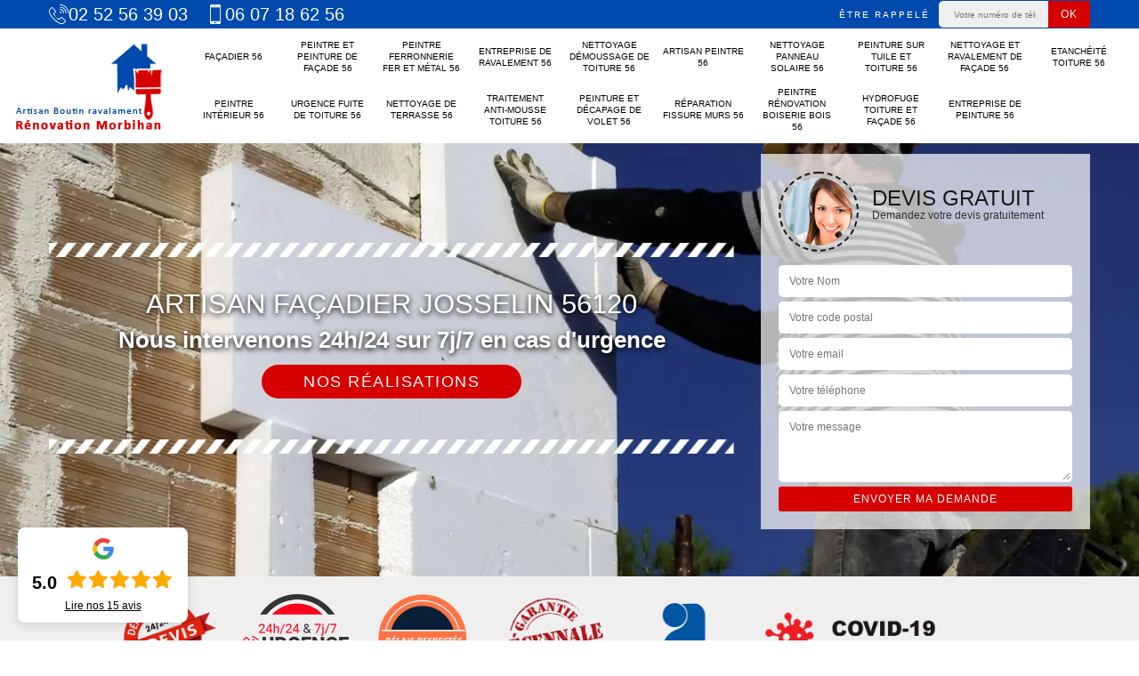

--- FILE ---
content_type: text/html; charset=UTF-8
request_url: https://www.facade-toiture-56.fr/artisan-facadier-josselin-56120
body_size: 7181
content:
<!DOCTYPE html><html dir="ltr" lang="fr-FR"><head><meta charset="UTF-8" /><meta name=viewport content="width=device-width, initial-scale=1.0, minimum-scale=1.0 maximum-scale=1.0"><meta http-equiv="content-type" content="text/html; charset=UTF-8" ><title>Artisan façadier à Josselin tel: 02 52 56 39 03</title><meta name="description" content="Façadier professionnel à Josselin 56120, Artisan Boutin  est tout à fait apte à s'occuper de l'entretien, du traitement et de la remise en état de votre façade. Travaux fiables et répondant aux normes en vigueur"><link rel="shortcut icon" href="/skins/default/images/favicon.ico" type="image/x-icon"><link rel="icon" href="/skins/default/images/favicon.ico" type="image/x-icon"><link href="/skins/default/css/style.css" rel="stylesheet" type="text/css"/><link rel="preconnect" href="https://www.googletagmanager.com"><link rel="preconnect" href="https://nominatim.openstreetmap.org"></head><body class="Desktop ville"><div class="wrapper-container"><header class="site-header header"><!-- main header --><div class="top_bar"><div class="container"><div class="right-header d-flex align-items-center justify-content-between"><div class="tel-top_"><div><a href="tel:0252563903"><img loading="lazy" src="/skins/default/images/img/fixe.webp" alt="icon">02 52 56 39 03</a><a href="tel:0607186256"><img loading="lazy" src="/skins/default/images/img/portable.webp" alt="icon"> 06 07 18 62 56</a></div></div><div class="Top_rappel"><form action="/message.php" method="post" id="rappel_immediat"><input type="text" name="mail" id="mail2" value=""><input type="hidden" name="type" value="rappel"><strong>Être rappelé</strong><input type="text" name="numtel" required="" placeholder="Votre numéro de téléphone ..." class="input-form"><input type="submit" name="OK" value="OK" class="btn-devis-gratuit"></form></div></div></div></div><div class="main-bar"><div class="container"><div class="d-flex justify-content-between align-items-center"><!-- website logo --><a href="/" title="Artisan Boutin " class="logo"><img loading="lazy" src="/skins/default/images/logo.png" alt="Artisan Boutin " /></a><!-- main nav --><nav class="nav justify-content-between"><ul class="nav-list"><li class="nav-item"><a href="/">Façadier 56</a></li><li class="nav-item"><a href="artisan-peintre-peinture-facade-morbihan-56">Peintre et peinture de façade 56</a></li><li class="nav-item"><a href="artisan-peintre-ferronnerie-fer-metal-morbihan-56">Peintre ferronnerie fer et métal 56</a></li><li class="nav-item"><a href="entreprise-ravalement-morbihan-56">Entreprise de ravalement 56</a></li><li class="nav-item"><a href="entreprise-nettoyage-demoussage-toiture-morbihan-56">Nettoyage démoussage de toiture 56</a></li><li class="nav-item"><a href="artisan-peintre-morbihan-56">Artisan peintre 56</a></li><li class="nav-item"><a href="entreprise-nettoyage-panneau-solaire-morbihan-56">Nettoyage panneau solaire 56</a></li><li class="nav-item"><a href="entreprise-peinture-tuile-toiture-morbihan-56">Peinture sur tuile et toiture 56</a></li><li class="nav-item"><a href="entreprise-nettoyage-ravalement-facade-morbihan-56">Nettoyage et ravalement de façade 56</a></li><li class="nav-item"><a href="entreprise-etancheite-toiture-morbihan-56">Etanchéité toiture 56</a></li><li class="nav-item"><a href="artisan-peintre-interieur-morbihan-56">Peintre intérieur 56</a></li><li class="nav-item"><a href="entreprise-urgence-fuite-toiture-morbihan-56">Urgence fuite de toiture 56</a></li><li class="nav-item"><a href="entreprise-nettoyage-terrasse-morbihan-56">Nettoyage de terrasse 56</a></li><li class="nav-item"><a href="entreprise-traitement-anti-mousse-toiture-morbihan-56">Traitement anti-mousse toiture 56</a></li><li class="nav-item"><a href="entreprise-peinture-decapage-volet-morbihan-56">Peinture et décapage de volet 56</a></li><li class="nav-item"><a href="entreprise-reparation-fissure-murs-morbihan-56">Réparation fissure murs 56</a></li><li class="nav-item"><a href="artisan-peintre-renovation-boiserie-bois-morbihan-56">Peintre rénovation boiserie bois 56</a></li><li class="nav-item"><a href="entreprise-hydrofuge-toiture-facade-morbihan-56">Hydrofuge toiture et façade 56</a></li><li class="nav-item"><a href="entreprise-peinture-morbihan-56">Entreprise de peinture 56</a></li></ul></nav></div></div></div><!-- main header END --></header><!-- Homeslider --><section  class="intro_section page_mainslider"><div class="flexslider"><div class="slides"><div style="background-image: url(/skins/default/images/img/bg-220.webp);"></div><div style="background-image: url(/skins/default/images/img/bg-220.webp);"></div><div style="background-image: url(/skins/default/images/img/bg-187.webp);"></div><div style="background-image: url(/skins/default/images/img/bg-153.webp);"></div></div><div class="container"><div class="captionSlider"><div class="row align-items-center"><div class="col-md-8"><div class="slide_description_wrapper"><div class="slide_description"><img loading="lazy" src="/skins/default/images/img/sep-line-white.webp" alt="sep-line-white" class="mb-4" /><div class="intro-layer ribbon-1"><h1 class="text-uppercase">Artisan façadier Josselin 56120</h1></div><div class="intro-layer"><p class="grey"><span>Nous intervenons 24h/24 sur 7j/7 en cas d'urgence</span></p></div><a class="header-realisation" href="/realisations">Nos réalisations</a><img loading="lazy" src="/skins/default/images/img/sep-line-white.webp" alt="sep-line-white" class="mt-5" /></div></div></div><div class="col-md-4"><div class="DevisSlider"><div class="Devigratuit"><form action="/message.php" method="post" id="Devis_form"><input type="text" name="mail" id="mail" value=""><div class="devis-titre text-center"><div class="call-img"><img loading="lazy" src="/skins/default/images/img/call.webp" alt="Devis gratuit"/></div><div class="titre-h3"><p>Devis gratuit <span>Demandez votre devis gratuitement</span></p></div></div><input type="text" name="nom" required="" class="input-form" placeholder="Votre Nom"><input type="text" name="code_postal" required="" class="input-form" placeholder="Votre code postal"><input type="text" name="email" required="" class="input-form" placeholder="Votre email"><input type="text" name="telephone" required="" class="input-form" placeholder="Votre téléphone"><textarea name="message" required="" class="input-form" placeholder="Votre message"></textarea><div class="text-center"><input type="submit" value="Envoyer ma demande" class="btn-devis-gratuit"></div></form></div></div></div></div></div></div></div></section><div class="partenaires"><div class="container"><div class="logo-part"><img loading="lazy" src="/skins/default/images/img/devis-logo.webp" alt="Devis"><img loading="lazy" src="/skins/default/images/img/urgence-logo.webp" alt="Urgence"><img loading="lazy" src="/skins/default/images/img/delais_respectes.webp" alt="delais respecté" style="width: 105px;"><img loading="lazy" src="/skins/default/images/img/garantie-decennale.webp" alt="garantie décennale"><img loading="lazy" src="/skins/default/images/img/artisan.webp" alt="artisan"><img loading="lazy" src="/skins/default/images/img/covid-19.webp" alt="covid" class="covid" /></div></div></div><section class="sect4">
	<div class="container">
		<div class="categ">
						<a href="artisan-peintre-morbihan-56" class="services-item">
				<img loading="lazy" src="/skins/default/images/img/cat-238.webp" alt="Artisan peintre 56"/>
				<span>Artisan peintre 56</span>
			</a>
						<a href="entreprise-peinture-morbihan-56" class="services-item">
				<img loading="lazy" src="/skins/default/images/img/cat-187.webp" alt="Entreprise de peinture 56"/>
				<span>Entreprise de peinture 56</span>
			</a>
						<a href="entreprise-etancheite-toiture-morbihan-56" class="services-item">
				<img loading="lazy" src="/skins/default/images/img/cat-9.webp" alt="Etanchéité toiture 56"/>
				<span>Etanchéité toiture 56</span>
			</a>
						<a href="/" class="services-item">
				<img loading="lazy" src="/skins/default/images/img/cat-220.webp" alt="Façadier 56"/>
				<span>Façadier 56</span>
			</a>
						<a href="entreprise-hydrofuge-toiture-facade-morbihan-56" class="services-item">
				<img loading="lazy" src="/skins/default/images/img/cat-347.webp" alt="Hydrofuge toiture et façade 56"/>
				<span>Hydrofuge toiture et façade 56</span>
			</a>
						<a href="entreprise-nettoyage-terrasse-morbihan-56" class="services-item">
				<img loading="lazy" src="/skins/default/images/img/cat-47.webp" alt="Nettoyage de terrasse 56"/>
				<span>Nettoyage de terrasse 56</span>
			</a>
						<a href="entreprise-nettoyage-demoussage-toiture-morbihan-56" class="services-item">
				<img loading="lazy" src="/skins/default/images/img/cat-2.webp" alt="Nettoyage démoussage de toiture 56"/>
				<span>Nettoyage démoussage de toiture 56</span>
			</a>
						<a href="entreprise-nettoyage-ravalement-facade-morbihan-56" class="services-item">
				<img loading="lazy" src="/skins/default/images/img/cat-6.webp" alt="Nettoyage et ravalement de façade 56"/>
				<span>Nettoyage et ravalement de façade 56</span>
			</a>
						<a href="entreprise-nettoyage-panneau-solaire-morbihan-56" class="services-item">
				<img loading="lazy" src="/skins/default/images/img/cat-263.webp" alt="Nettoyage panneau solaire 56"/>
				<span>Nettoyage panneau solaire 56</span>
			</a>
						<a href="artisan-peintre-interieur-morbihan-56" class="services-item">
				<img loading="lazy" src="/skins/default/images/img/cat-38.webp" alt="Peintre intérieur 56"/>
				<span>Peintre intérieur 56</span>
			</a>
						<a href="artisan-peintre-peinture-facade-morbihan-56" class="services-item">
				<img loading="lazy" src="/skins/default/images/img/cat-219.webp" alt="Peintre et peinture de façade 56"/>
				<span>Peintre et peinture de façade 56</span>
			</a>
						<a href="artisan-peintre-ferronnerie-fer-metal-morbihan-56" class="services-item">
				<img loading="lazy" src="/skins/default/images/img/cat-221.webp" alt="Peintre ferronnerie fer et métal 56"/>
				<span>Peintre ferronnerie fer et métal 56</span>
			</a>
						<a href="artisan-peintre-renovation-boiserie-bois-morbihan-56" class="services-item">
				<img loading="lazy" src="/skins/default/images/img/cat-153.webp" alt="Peintre rénovation boiserie bois 56"/>
				<span>Peintre rénovation boiserie bois 56</span>
			</a>
						<a href="entreprise-peinture-decapage-volet-morbihan-56" class="services-item">
				<img loading="lazy" src="/skins/default/images/img/cat-147.webp" alt="Peinture et décapage de volet 56"/>
				<span>Peinture et décapage de volet 56</span>
			</a>
						<a href="entreprise-peinture-tuile-toiture-morbihan-56" class="services-item">
				<img loading="lazy" src="/skins/default/images/img/cat-5.webp" alt="Peinture sur tuile et toiture 56"/>
				<span>Peinture sur tuile et toiture 56</span>
			</a>
						<a href="entreprise-reparation-fissure-murs-morbihan-56" class="services-item">
				<img loading="lazy" src="/skins/default/images/img/cat-149.webp" alt="Réparation fissure murs 56"/>
				<span>Réparation fissure murs 56</span>
			</a>
						<a href="entreprise-traitement-anti-mousse-toiture-morbihan-56" class="services-item">
				<img loading="lazy" src="/skins/default/images/img/cat-43.webp" alt="Traitement anti-mousse toiture 56"/>
				<span>Traitement anti-mousse toiture 56</span>
			</a>
						<a href="entreprise-urgence-fuite-toiture-morbihan-56" class="services-item">
				<img loading="lazy" src="/skins/default/images/img/cat-29.webp" alt="Urgence fuite de toiture 56"/>
				<span>Urgence fuite de toiture 56</span>
			</a>
						<a href="entreprise-ravalement-morbihan-56" class="services-item">
				<img loading="lazy" src="/skins/default/images/img/cat-236.webp" alt="Entreprise de ravalement 56"/>
				<span>Entreprise de ravalement 56</span>
			</a>
					</div>
	</div>	
</section><div id="scroll1" class="wrap"><div class="container"><div class="row"><div class="col-md-8"><div class="main"><section class="sect5"><div class="block-middle"><h2>Artisan Boutin  : Les produits que notre entreprise façadier utilise sont de qualité et non nocifs</h2><p>Chez notre entreprise Artisan Boutin , nous ne minimisons pas la qualité des produits que nous utilisons. Qu’il s’agisse des produits de traitement comme l’antimousse ou l’hydrofuge, ou des peintures, Artisan Boutin  ne se procure que des meilleurs produits du marché, et principalement ceux qui sont sans danger pour votre santé et non dégradant pour l’environnement. C’est ce qui nous permet de réaliser des travaux d’entretien de qualité en plus de l’appui du savoir-faire de nos façadiers. Nous sommes d’ailleurs très fières d’exposer nos labels QUALIBAT et RGE pour vous mettre en confiance sur la fiabilité de notre entreprise.</p></div><div class="row justify-content-center"><div class="col-md-4"><div class="imgbg" style="background-image: url('/photos/3894748-facadier-1.jpg');"></div></div><div class="col-md-8"><h2>Les façadiers de Artisan Boutin  sont des experts en réparation de fissures murales</h2><p>Une façade mal entretenue va finir tôt ou tard par présenter des fissures. Dans ce cas, il est très urgent de procéder à des travaux de réparation. En effet, les microfissures ne cesseront de s’agrandir dans le temps. Et pire encore, si des mousses viennent à envahir vos murs à ce moment-là, il y a de grande chance que la remontée capillaire ait déjà infiltré vos matériaux. Cela peut s’avérer très dangereux pour les habitants de votre maison. Avec l’aide nos façadiers chez Artisan Boutin  à Josselin, votre façade sera réparée en un rien de temps et vous n’aurez pas de risque que des fissures réapparaîtront de sitôt.</p></div></div><div class="row justify-content-center"><div class="col-md-4"><div class="imgbg" style="background-image: url('/photos/3894748-facadier-2.jpg');"></div></div><div class="col-md-8"><h2>Les façadiers de Artisan Boutin  sont au service des particuliers et des professionnels</h2><p>L’entretien de vos murs extérieurs est une chose qu’il ne faut jamais négliger. D’ailleurs, il est obligatoire pour chaque propriétaire d’effectuer le ravalement de façade tous les 10 ans. Cela est nécessaire non seulement pour préserver la bonne tenue de votre bâti mais aussi afin de conserver sa beauté. Nos façadiers chez Artisan Boutin  sont à votre service à Josselin et dans tout le 56120 pour réaliser l’entretien de votre façade. Que vous soyez un particulier ou un professionnel, nous pouvons vous garantir des résultats impeccables. Ainsi, n’hésitez pas à faire appel à nous dès que possible.</p></div></div><div class="row justify-content-center"><div class="col-md-4"><div class="imgbg" style="background-image: url('/photos/3894748-facadier-3.jpg');"></div></div><div class="col-md-8"><h2>Confiez à Artisan Boutin  et à son équipe de façadier votre projet de ravalement de façade</h2><p>Avec l’aide des façadiers de Artisan Boutin , votre projet de ravalement de façade sera entre de bonnes mains. Notre équipe est forte de plusieurs années d’expérience et leur capacité à assurer chaque étape du ravalement de façade ne pourra que vous satisfaire. Le diagnostic, le nettoyage, la réparation des fissures, les travaux d’embellissement, les divers traitements… toutes les opérations nécessaires à l’entretien de votre façade seront exécutées dans le plus grand professionnalisme. Alors, si vous êtes à la recherche de votre professionnel de confiance à Josselin, notre entreprise Artisan Boutin  est celle qui répond le mieux aux critères que vous recherchez.</p></div></div><div class="row justify-content-center"><div class="col-md-4"><div class="imgbg" style="background-image: url('/photos/3894748-facadier-4.jpg');"></div></div><div class="col-md-8"><h2>Notre société façadier Artisan Boutin  vous présente ses divers services</h2><p>Vous souhaitez confier l’entretien de votre façade à des façadiers professionnels ? vous résidez à Josselin ou dans ses localités avoisinantes ? Notre entreprise Artisan Boutin  est le contact qu’il vous faut pour maintenir la bonne tenue de vos murs extérieurs. Chez Artisan Boutin  nous proposons un service complet d’entretien de façade : nettoyage, peinture, rénovation, réparation… Vous trouverez chez nous des façadiers parfaitement capables de vous fournir des prestations de qualité pour tous services demandés. Alors, n’hésitez pas, confiez-nous dès maintenant l’entretien de votre façade si vous souhaitez garantir la réussite de vos projets.</p></div></div><div class="row justify-content-center"><div class="col-md-4"><div class="imgbg" style="background-image: url('/photos/3894748-facadier-5.jpg');"></div></div><div class="col-md-8"><h2>Confiez l’entretien de votre façade aux façadiers de Artisan Boutin  afin de prolonger la durée de vie de votre bâti</h2><p>Pour que votre maison puisse vous protéger efficacement contre les intempéries et toutes autres agressions extérieures, il est important d’entretenir sa façade. En effet, une façade mal entretenue sera très laide et le risque d’y trouver des fissures est fort probable. Pour vous éviter de succomber à des scénarios catastrophes, confiez à Artisan Boutin , si vous êtes à Josselin ou ses environs, l’entretien de votre façade. Vous aurez l’occasion de travailler aux côtés des meilleurs façadiers de Josselin qui ne manqueront pas de vous surprendre quant à la qualité de leurs interventions.</p></div></div><div class="row justify-content-center"><div class="col-md-4"><div class="imgbg" style="background-image: url('/photos/3894748-facadier-6.jpg');"></div></div><div class="col-md-8"><h2>Artisan Boutin  : Les déplacements de nos façadiers à Josselin et dans tout le 56120 ne feront objet d’aucune facturation</h2><p>Faire appel à notre entreprise Artisan Boutin  à Josselin ne peut qu’être la meilleure décision que vous allez prendre. En effet, spécialistes en tout ce qui concerne la façade, nos façadiers sont des professionnels qui ont toujours su faire preuve de rigueur professionnelle dans chacune de leur intervention. En plus, en travaillant avec Artisan Boutin , vous allez pouvoir bénéficier de nombreux avantages comme, par exemple, les déplacements gratuits de nos façadiers dans toute notre zone d’intervention (à Josselin et partout dans le 56120).</p></div></div><div class="row justify-content-center"><div class="col-md-4"><div class="imgbg" style="background-image: url('/photos/3894748-facadier-7.jpg');"></div></div><div class="col-md-8"><h2>Travaux de façade par Artisan Boutin </h2><p>Désirez-vous rétablir l’esthétique de votre maison ? Artisan Boutin , façadier professionnel expérimenté, est à votre disposition pour tous vos travaux de façade. Vous pouvez nous confier les projets de grande envergure tels que le ravalement de façade, la modification ou le remplacement du matériau revêtement. Pour ce faire, Artisan Boutin  vous accompagne tout au long de la réalisation de vos projets ; depuis la sélection du matériau jusqu’au choix du revêtement de finition. Nous saurons mener à bien tous les travaux de façade quel que soit son matériau.</p></div></div><div class="row justify-content-center"><div class="col-md-4"><div class="imgbg" style="background-image: url('/photos/3894748-facadier-8.jpg');"></div></div><div class="col-md-8"><h2>Les artisans façadiers de Artisan Boutin  prennent en main le nettoyage de votre façade</h2><p>Nettoyer régulièrement votre façade est un excellent moyen de préserver sa beauté et sa résistance face aux intempéries. Chez Artisan Boutin , nous pouvons nous occuper de vos projets nettoyage de murs extérieurs qu’importe leur degré d’encrassement. En cas de présence de mousses, nous pouvons également procéder au démoussage de votre façade associé à un traitement hydrofuge. Sachez que la présence de mousses sur votre façade est un signe très inquiétant car il probable que vos murs extérieurs présentent des fissures. Il faut donc agir vite. Contactez-nous vite pour toutes interventions nettoyage de façade à Josselin et partout dans le 56120.</p></div></div><div class="row justify-content-center"><div class="col-md-4"><div class="imgbg" style="background-image: url('/photos/3894748-facadier-9.jpg');"></div></div><div class="col-md-8"><h2>Artisan Boutin  pour rénover la façade</h2><p>Êtes vous en quête de façadier professionnel pour vos travaux ? Artisan Boutin  est disposé à concrétiser votre projet de façade les plus complexes. Nous effectuons le ravalement de façade, les travaux de peintures sur les murs extérieurs, le nettoyage, mais aussi la modification de revêtement. Pour cette dernière, nous vous présentons tout un panel de matériau de qualité adapté à votre environnement. Sachez aussi que Artisan Boutin  vous guidera dans le choix de couleur de façade afin de garantir la conformité des travaux. Recevez vite votre devis en un clic !</p></div></div><div class="row justify-content-center"><div class="col-md-4"><div class="imgbg" style="background-image: url('/photos/3894748-facadier-10.jpg');"></div></div><div class="col-md-8"><h2>Les artisans façadiers de Artisan Boutin  respectent toutes les règles de sécurité durant chaque intervention</h2><p>Les travaux sur façade sont principalement des activités réservées aux professionnels. En effet, entretenir une façade demande beaucoup de technicité et des équipements spécialisés. Etant donné que chaque projet est différent, un façadier peut avoir à travailler aussi bien sur des petites maisons ou sur des bâtiments de grande taille. Chez notre entreprise Artisan Boutin  à Josselin, notre équipe de façadiers est apte à assurer l’entretien de façade sur n’importe quelle hauteur. Pour cela, nous mettons à leur disposition tous les équipements adaptés et ils travailleront, selon certaine hauteur, sur des échafaudages équipés de dispositifs de sécurité.</p></div></div></section></div></div><div class="col-md-4"><div class="engagement"><span class="h4" style="background-image: url('/skins/default/images/img/engagement.webp');"><span>Nos engagements</span></span><ul class="list-eng"><li>Devis et déplacement gratuits</li><li>Sans engagement</li><li>Artisan passionné</li><li>Prix imbattable</li><li>Travail de qualité</li></ul></div><div class="contact-tel"><div class="tel-block"><div class="tel-fixe"><span><img loading="lazy" src="/skins/default/images/img/fixe.webp" alt="icon"></span><p><a href="tel:0252563903">02 52 56 39 03</a></p></div><div class="tel-portable"><span><img loading="lazy" src="/skins/default/images/img/portable.webp" alt="icon"></span><p><a href="tel:0607186256">06 07 18 62 56</a></p></div></div><div class="contact-text"><span>Contactez-nous</span></div></div><div class="intervention-block-right"><div class="text-center"><img loading="lazy" src="/skins/default/images/img/urgence-logo.webp" alt="Devis gratuit"/></div><div class="text-intervention text-center"><strong class="h4">NOUS INTERVENONS 7j/7 et 24h/24</strong><p>En cas d’urgence, nous intervenons dans l’immédiat, n’hésitez pas à nous contacter via le formulaire ou à nous appeler.</p></div></div><div class="location"><span class="h4" style="background-image: url('/skins/default/images/img/location.webp');"><span>Nous localiser</span></span><p>56000 Vannes</p><div id="Map"></div></div></div></div></div></div><div class="devis-last-block"><div class="container"><b class="Titre h2">Autres services</b><ul class="Liens"><li><a href="/entreprise-nettoyage-panneau-solaire-josselin-56120">Nettoyage panneau solaire Josselin</a></li><li><a href="/artisan-peintre-josselin-56120">Artisan peintre Josselin</a></li><li><a href="/entreprise-ravalement-josselin-56120">Entreprise de ravalement Josselin</a></li><li><a href="/artisan-peintre-ferronnerie-fer-metal-josselin-56120">Peintre ferronnerie fer et métal Josselin</a></li><li><a href="/artisan-peintre-peinture-facade-josselin-56120">Peintre et peinture de façade Josselin</a></li><li><a href="/entreprise-peinture-josselin-56120">Entreprise de peinture Josselin</a></li><li><a href="/artisan-peintre-renovation-boiserie-bois-josselin-56120">Peintre rénovation boiserie bois Josselin</a></li><li><a href="/entreprise-peinture-decapage-volet-josselin-56120">Peinture et décapage de volet Josselin</a></li><li><a href="/entreprise-nettoyage-terrasse-josselin-56120">Nettoyage de terrasse Josselin</a></li><li><a href="/artisan-peintre-interieur-josselin-56120">Peintre intérieur Josselin</a></li><li><a href="/entreprise-nettoyage-ravalement-facade-josselin-56120">Nettoyage et ravalement de façade Josselin</a></li><li><a href="/entreprise-peinture-tuile-toiture-josselin-56120">Peinture sur tuile et toiture Josselin</a></li><li><a href="/entreprise-nettoyage-demoussage-toiture-josselin-56120">Nettoyage démoussage de toiture Josselin</a></li><li><a href="/entreprise-etancheite-toiture-josselin-56120">Etanchéité toiture Josselin</a></li><li><a href="/entreprise-urgence-fuite-toiture-josselin-56120">Urgence fuite de toiture Josselin</a></li><li><a href="/entreprise-traitement-anti-mousse-toiture-josselin-56120">Traitement anti-mousse toiture Josselin</a></li><li><a href="/entreprise-reparation-fissure-murs-josselin-56120">Réparation fissure murs Josselin</a></li><li><a href="/entreprise-hydrofuge-toiture-facade-josselin-56120">Hydrofuge toiture et façade Josselin</a></li></ul></div></div><footer id="footer"><div class="footer-container"><div class="sf-bg"></div><div class="container"><div class="row"><div class="col-md-4"><div class="footer-logo"><a href="/" title="Artisan Boutin " class="logo"><img loading="lazy" src="/skins/default/images/logo.png" alt="Artisan Boutin "/></a><p class="adr">56000 Vannes</p><p class="mailMessage"><a href="mailto:boutinravalement@yahoo.fr">boutinravalement@yahoo.fr</a></p><p class="siret">528 235 799</p></div></div><div class="col-md-1"></div><div class="col-md-7"><div class="lien-footer"><p>Nos Services</p><ul><li><a href="artisan-peintre-morbihan-56" class="lien-item">Artisan peintre 56</a></li><li><a href="entreprise-peinture-morbihan-56" class="lien-item">Entreprise de peinture 56</a></li><li><a href="entreprise-etancheite-toiture-morbihan-56" class="lien-item">Etanchéité toiture 56</a></li><li><a href="/" class="lien-item">Façadier 56</a></li><li><a href="entreprise-hydrofuge-toiture-facade-morbihan-56" class="lien-item">Hydrofuge toiture et façade 56</a></li><li><a href="entreprise-nettoyage-terrasse-morbihan-56" class="lien-item">Nettoyage de terrasse 56</a></li><li><a href="entreprise-nettoyage-demoussage-toiture-morbihan-56" class="lien-item">Nettoyage démoussage de toiture 56</a></li><li><a href="entreprise-nettoyage-ravalement-facade-morbihan-56" class="lien-item">Nettoyage et ravalement de façade 56</a></li><li><a href="entreprise-nettoyage-panneau-solaire-morbihan-56" class="lien-item">Nettoyage panneau solaire 56</a></li><li><a href="artisan-peintre-interieur-morbihan-56" class="lien-item">Peintre intérieur 56</a></li><li><a href="artisan-peintre-peinture-facade-morbihan-56" class="lien-item">Peintre et peinture de façade 56</a></li><li><a href="artisan-peintre-ferronnerie-fer-metal-morbihan-56" class="lien-item">Peintre ferronnerie fer et métal 56</a></li><li><a href="artisan-peintre-renovation-boiserie-bois-morbihan-56" class="lien-item">Peintre rénovation boiserie bois 56</a></li><li><a href="entreprise-peinture-decapage-volet-morbihan-56" class="lien-item">Peinture et décapage de volet 56</a></li><li><a href="entreprise-peinture-tuile-toiture-morbihan-56" class="lien-item">Peinture sur tuile et toiture 56</a></li><li><a href="entreprise-reparation-fissure-murs-morbihan-56" class="lien-item">Réparation fissure murs 56</a></li><li><a href="entreprise-traitement-anti-mousse-toiture-morbihan-56" class="lien-item">Traitement anti-mousse toiture 56</a></li><li><a href="entreprise-urgence-fuite-toiture-morbihan-56" class="lien-item">Urgence fuite de toiture 56</a></li><li><a href="entreprise-ravalement-morbihan-56" class="lien-item">Entreprise de ravalement 56</a></li></ul></div></div></div></div></div><div class="copyright">© 2023 - 2026 Tout droit réservé | <a href="/mentions-legales">Mentions légales</a></div></footer></div></body><script src="/js/jquery-3.6.0.min.js"></script><script src="/js/scripts.js"></script><script src="skins/default/js/jquery.sticky.js"></script><script src="skins/default/js/slick.min.js"></script><link rel="stylesheet" href="/js/leaflet/leaflet.css" /><script src="/js/leaflet/leaflet.js"></script><script src="/js/map.js"></script><script>initMap('56000 Vannes',16);</script><script type="text/javascript">		
	var Support = 'Desktop';
	$(document).ready(function() {
		// scripts à lancer une fois la page chargée
				  initAnalytics('_');
		
        //stiky
        if(window.innerWidth > 992) { $(".site-header").sticky({ topSpacing: 0 }); }

        //Nav
        $('.nav-mobile').click(function(){ $('.nav-list').toggle();});

        //swipebox
        
        //slick
        $('.slides').slick({
            arrows:false,
            fade:true,
            speed:1000,
            autoplay: true,
            autoplaySpeed: 2000,
            pauseOnHover:false
        });     
        $('.categ').slick({
            slidesToShow: 6,
            slidesToScroll: 1,
            arrows:false,
            speed:1000,
            autoplay: true,
            autoplaySpeed: 3000
        });     

        //scroll
        $('#main-slider__scroll > a[href*=\\#]').on('click', function(e) {
            e.preventDefault();
            $('html, body').animate({ scrollTop: $($(this).attr('href')).offset().top}, 500, 'linear');
        });

	});
</script>
</html>
